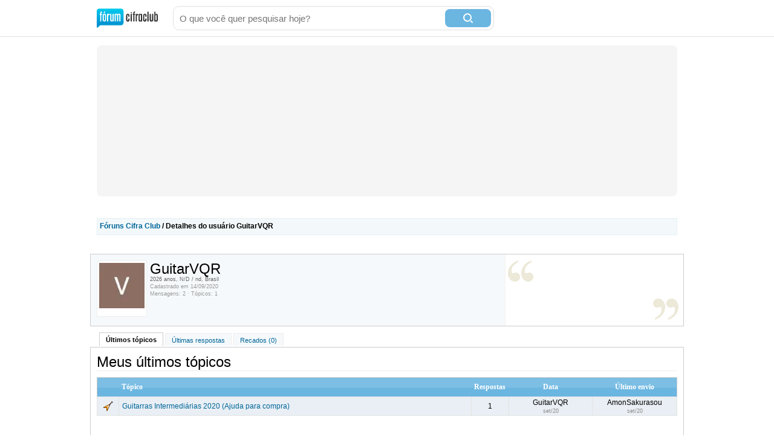

--- FILE ---
content_type: text/html; charset=utf-8
request_url: https://www.google.com/recaptcha/api2/aframe
body_size: 268
content:
<!DOCTYPE HTML><html><head><meta http-equiv="content-type" content="text/html; charset=UTF-8"></head><body><script nonce="Zv5qr4Ac3gNWtXl7Z1jfrQ">/** Anti-fraud and anti-abuse applications only. See google.com/recaptcha */ try{var clients={'sodar':'https://pagead2.googlesyndication.com/pagead/sodar?'};window.addEventListener("message",function(a){try{if(a.source===window.parent){var b=JSON.parse(a.data);var c=clients[b['id']];if(c){var d=document.createElement('img');d.src=c+b['params']+'&rc='+(localStorage.getItem("rc::a")?sessionStorage.getItem("rc::b"):"");window.document.body.appendChild(d);sessionStorage.setItem("rc::e",parseInt(sessionStorage.getItem("rc::e")||0)+1);localStorage.setItem("rc::h",'1769631737927');}}}catch(b){}});window.parent.postMessage("_grecaptcha_ready", "*");}catch(b){}</script></body></html>

--- FILE ---
content_type: text/xml; charset=utf-8
request_url: https://forum.cifraclub.com.br/?action=ajax_forum_topics&id_usuario=45548029&inicial=7
body_size: 377
content:
<div class="box">
<h2>Meus últimos tópicos</h2>
<table class="forums">
<tbody>
<tr>
<td width="25" class="caption4"><img width="25" height="1" alt="" src="https://forum.cifraclub.com.br/img/!pix.gif"/></td>
<td width="65%" class="caption4">Tópico</td>
<td width="5%" align="center" class="caption4"> Respostas </td>
<td width="15%" align="center" class="caption4">Data</td>
<td width="15%" align="center" class="caption4">Último envio</td>
</tr><tr align=center class=tbCel1>
<td valign=middle class=caption1 align=center><img src="/img/forum_icons/guitarra.gif" width=16 height=16 border=0 alt=""></td>
<td align=left class=caption1><a href="/forum/3/338787/">Guitarras Intermediárias 2020 (Ajuda para compra)</a>&nbsp;<sup class=navCell></sup></td>
<td class=caption1>1</td>
<td class=caption1>GuitarVQR<br><small data-time="2020-09-14 19:48:27" title="Segunda, 14 de Setembro de 2020 às 19:48">set/20</small></td>
<td class=caption1>AmonSakurasou<br><small data-time="2020-09-15 08:06:53" title="Terça, 15 de Setembro de 2020 às 08:06">set/20</small></td>
</tr>

</tbody>
</table>
<!-- div class="imp"><a href="#">Desejo que meus visitantes vejam esta página como inicial ao me visitarem</a></div -->
</div>
</td></tr>
</table>
</div>

--- FILE ---
content_type: application/javascript; charset=utf-8
request_url: https://fundingchoicesmessages.google.com/f/AGSKWxX3RHZAiXbNiqGsQp5T8WxX5rBr9CclRy8MApWAY_1ZC_ZT3You9Ya3u-cpi-ItGZrTXi6iyofVFcQDh264Iv6hDBGcSniofRkOXaaAE-wGMyfjSIy1xAFq48aXT--WkRS31sc1iXhS-gql-7HaHWZMKVN8kdkzgbA4_MrcozH2LhSleSlaJfc8P3Bf/_/ad160px./innerads./ads_config..net/ads._ad_utils-
body_size: -1284
content:
window['dfe7d521-6046-4f68-8a6a-40781c16d276'] = true;